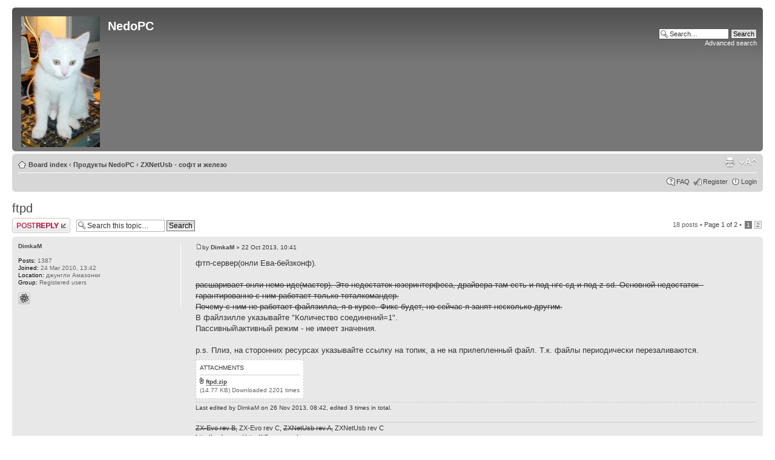

--- FILE ---
content_type: text/html; charset=UTF-8
request_url: http://forum.nedopc.com/viewtopic.php?f=38&t=2094&sid=8164cf0029bcd28bc67fc9fbd6e81c60
body_size: 6658
content:

<!DOCTYPE html PUBLIC "-//W3C//DTD XHTML 1.0 Strict//EN" "http://www.w3.org/TR/xhtml1/DTD/xhtml1-strict.dtd">
<html xmlns="http://www.w3.org/1999/xhtml" dir="ltr" lang="en-gb" xml:lang="en-gb">
<head>

<meta http-equiv="content-type" content="text/html; charset=UTF-8" />
<meta http-equiv="content-style-type" content="text/css" />
<meta http-equiv="content-language" content="en-gb" />
<meta http-equiv="imagetoolbar" content="no" />
<meta name="resource-type" content="document" />
<meta name="distribution" content="global" />
<meta name="copyright" content="dlcorp" />
<meta name="keywords" content="" />
<meta name="description" content="" />
<meta http-equiv="X-UA-Compatible" content="IE=EmulateIE7" />

<title>ftpd</title>



<script type="text/javascript">
// <![CDATA[
	var jump_page = 'Enter the page number you wish to go to:';
	var on_page = '1';
	var per_page = '10';
	var base_url = './viewtopic.php?f=38&amp;t=2094&amp;sid=e6ee6f0708fd1e364f2bdcc1d9fdbad0';
	var style_cookie = 'phpBBstyle';
	var style_cookie_settings = '; path=/';
	var onload_functions = new Array();
	var onunload_functions = new Array();

	

	/**
	* Find a member
	*/
	function find_username(url)
	{
		popup(url, 760, 570, '_usersearch');
		return false;
	}

	/**
	* New function for handling multiple calls to window.onload and window.unload by pentapenguin
	*/
	window.onload = function()
	{
		for (var i = 0; i < onload_functions.length; i++)
		{
			eval(onload_functions[i]);
		}
	}

	window.onunload = function()
	{
		for (var i = 0; i < onunload_functions.length; i++)
		{
			eval(onunload_functions[i]);
		}
	}

// ]]>
</script>
<script type="text/javascript" src="./styles/prosilver/template/styleswitcher.js"></script>
<script type="text/javascript" src="./styles/prosilver/template/forum_fn.js"></script>

<link href="./styles/prosilver/theme/print.css" rel="stylesheet" type="text/css" media="print" title="printonly" />
<link href="./style.php?id=3&amp;lang=en&amp;sid=e6ee6f0708fd1e364f2bdcc1d9fdbad0" rel="stylesheet" type="text/css" media="screen, projection" />

<link href="./styles/prosilver/theme/normal.css" rel="stylesheet" type="text/css" title="A" />
<link href="./styles/prosilver/theme/medium.css" rel="alternate stylesheet" type="text/css" title="A+" />
<link href="./styles/prosilver/theme/large.css" rel="alternate stylesheet" type="text/css" title="A++" />



</head>

<body id="phpbb" class="section-viewtopic ltr">

<div id="wrap">
	<a id="top" name="top" accesskey="t"></a>
	<div id="page-header">
		<div class="headerbar">
			<div class="inner"><span class="corners-top"><span></span></span>

			<div id="site-description">
				<a href="./index.php?sid=e6ee6f0708fd1e364f2bdcc1d9fdbad0" title="Board index" id="logo"><img src="./styles/prosilver/imageset/vader.png" alt="" title="" /></a>
				<h1>NedoPC</h1>
				<p></p>
				<p class="skiplink"><a href="#start_here">Skip to content</a></p>
			</div>
			<div id="site-logo2">
				<a href="./index.php?sid=e6ee6f0708fd1e364f2bdcc1d9fdbad0" title="Board index" id="logo"></a>
			</div>

		
			<div id="search-box">
				<form action="./search.php?sid=e6ee6f0708fd1e364f2bdcc1d9fdbad0" method="post" id="search">
				<fieldset>
					<input name="keywords" id="keywords" type="text" maxlength="128" title="Search for keywords" class="inputbox search" value="Search…" onclick="if(this.value=='Search…')this.value='';" onblur="if(this.value=='')this.value='Search…';" />
					<input class="button2" value="Search" type="submit" /><br />
					<a href="./search.php?sid=e6ee6f0708fd1e364f2bdcc1d9fdbad0" title="View the advanced search options">Advanced search</a> 
				</fieldset>
				</form>
			</div>
		

			<span class="corners-bottom"><span></span></span></div>
		</div>

		<div class="navbar">
			<div class="inner"><span class="corners-top"><span></span></span>

			<ul class="linklist navlinks">
				<li class="icon-home"><a href="./index.php?sid=e6ee6f0708fd1e364f2bdcc1d9fdbad0" accesskey="h">Board index</a>  <strong>&#8249;</strong> <a href="./viewforum.php?f=9&amp;sid=e6ee6f0708fd1e364f2bdcc1d9fdbad0">Продукты NedoPC</a> <strong>&#8249;</strong> <a href="./viewforum.php?f=38&amp;sid=e6ee6f0708fd1e364f2bdcc1d9fdbad0">ZXNetUsb - софт и железо</a></li>

				<li class="rightside"><a href="#" onclick="fontsizeup(); return false;" onkeypress="return fontsizeup(event);" class="fontsize" title="Change font size">Change font size</a></li>

				<li class="rightside"><a href="./viewtopic.php?f=38&amp;t=2094&amp;start=0&amp;sid=e6ee6f0708fd1e364f2bdcc1d9fdbad0&amp;view=print" title="Print view" accesskey="p" class="print">Print view</a></li>
			</ul>

			

			<ul class="linklist rightside">
				<li class="icon-faq"><a href="./faq.php?sid=e6ee6f0708fd1e364f2bdcc1d9fdbad0" title="Frequently Asked Questions">FAQ</a></li>
				<li class="icon-register"><a href="./ucp.php?mode=register&amp;sid=e6ee6f0708fd1e364f2bdcc1d9fdbad0">Register</a></li>
					<li class="icon-logout"><a href="./ucp.php?mode=login&amp;sid=e6ee6f0708fd1e364f2bdcc1d9fdbad0" title="Login" accesskey="x">Login</a></li>
				
			</ul>

			<span class="corners-bottom"><span></span></span></div>
		</div>

	</div>

	<a name="start_here"></a>
	<div id="page-body">
		
<h2><a href="./viewtopic.php?f=38&amp;t=2094&amp;start=0&amp;sid=e6ee6f0708fd1e364f2bdcc1d9fdbad0">ftpd</a></h2>
<div style="display: none !important;">ZXNetUsb software and hardware<br /></div>

<div class="topic-actions">

    <div class="buttons">
    
        <div class="reply-icon"><a href="./posting.php?mode=reply&amp;f=38&amp;t=2094&amp;sid=e6ee6f0708fd1e364f2bdcc1d9fdbad0" title="Post a reply"><span></span>Post a reply</a></div>
    
    </div>

    
        <div class="search-box">
            <form method="post" id="topic-search" action="./search.php?t=2094&amp;sid=e6ee6f0708fd1e364f2bdcc1d9fdbad0">
            <fieldset>
                <input class="inputbox search tiny"  type="text" name="keywords" id="search_keywords" size="20" value="Search this topic…" onclick="if(this.value=='Search this topic…')this.value='';" onblur="if(this.value=='')this.value='Search this topic…';" />
                <input class="button2" type="submit" value="Search" />
                <input type="hidden" value="2094" name="t" />
                <input type="hidden" value="msgonly" name="sf" />
            </fieldset>
            </form>
        </div>
    
        <div class="pagination">
            18 posts
             &bull; <a href="#" onclick="jumpto(); return false;" title="Click to jump to page…">Page <strong>1</strong> of <strong>2</strong></a> &bull; <span><strong>1</strong><span class="page-sep">, </span><a href="./viewtopic.php?f=38&amp;t=2094&amp;sid=e6ee6f0708fd1e364f2bdcc1d9fdbad0&amp;start=10">2</a></span>
        </div>
    

</div>
<div class="clear"></div>


    <div id="p26337" class="post bg2">
        <div class="inner"><span class="corners-top"><span></span></span>

        <div class="postbody">
            

            <h3 class="first"></h3>
            <p class="author"><a href="./viewtopic.php?p=26337&amp;sid=e6ee6f0708fd1e364f2bdcc1d9fdbad0#p26337"><img src="./styles/prosilver/imageset/icon_post_target.gif" width="11" height="9" alt="Post" title="Post" /></a>by <strong><a href="./memberlist.php?mode=viewprofile&amp;u=233&amp;sid=e6ee6f0708fd1e364f2bdcc1d9fdbad0">DimkaM</a></strong> &raquo; 22 Oct 2013, 10:41 </p>

            

            <div class="content">фтп-сервер(онли Ева-бейзконф).<br /><br /><strike>расшаривает онли немо-иде&#40;мастер&#41;. Это недостаток юзеринтерфеса, драйвера там есть и под нгс-сд и под z-sd. Основной недостаток - гарантированно с ним работает только тоталкомандер.<br />Почему с ним не работает файлзилла, я в курсе. Фикс будет, но сейчас я занят несколько другим.</strike><br />В файлзилле указывайте &quot;Количество соединений=1&quot;.<br />Пассивный\активный режим - не имеет значения.<br /><br />p.s. Плиз, на сторонних ресурсах указывайте ссылку на топик, а не на прилепленный файл. Т.к. файлы периодически перезаливаются.</div>

            
                <dl class="attachbox">
                    <dt>Attachments</dt>
                    
                        <dd>
		<dl class="file">
			<dt><img src="./styles/prosilver/imageset/icon_topic_attach.gif" width="7" height="10" alt="" title="" /> <a class="postlink" href="./download/file.php?id=1969&amp;sid=e6ee6f0708fd1e364f2bdcc1d9fdbad0">ftpd.zip</a></dt>
			
			<dd>(14.77 KB) Downloaded 2201 times</dd>
		</dl>
		</dd>
                    
                </dl>
            
                <div class="notice">Last edited by <a href="./memberlist.php?mode=viewprofile&amp;u=233&amp;sid=e6ee6f0708fd1e364f2bdcc1d9fdbad0">DimkaM</a> on 26 Nov 2013, 08:42, edited 3 times in total.
                    
                </div>
            <div id="sig26337" class="signature"><strike>ZX-Evo rev B,</strike> ZX-Evo rev C, <strike>ZXNetUsb rev A,</strike> ZXNetUsb rev С<br /><!-- m --><a class="postlink" href="http://nedoos.ru/">http://nedoos.ru/</a><!-- m --> <!-- m --><a class="postlink" href="http://ti6.zxevo.ru/">http://ti6.zxevo.ru/</a><!-- m --></div>

        </div>

        
            <dl class="postprofile" id="profile26337">
            <dt>
                <a href="./memberlist.php?mode=viewprofile&amp;u=233&amp;sid=e6ee6f0708fd1e364f2bdcc1d9fdbad0">DimkaM</a>
            </dt>

            

        <dd>&nbsp;</dd>

        <dd><strong>Posts:</strong> 1387</dd><dd><strong>Joined:</strong> 24 Mar 2010, 13:42</dd><dd><strong>Location:</strong> джунгли Амазонки</dd><dd><strong>Group:</strong> Registered users</dd>
            <dd>
                <ul class="profile-icons">
                    <li class="icq-icon"><a href="http://www.icq.com/people/webmsg.php?to=335232898" onclick="popup(this.href, 550, 320); return false;" title="ICQ"><span>ICQ</span></a></li>
                </ul>
            </dd>
        

        </dl>
    

        <div class="back2top"><a href="#wrap" class="top" title="Top">Top</a></div>
		

        <span class="corners-bottom"><span></span></span></div>
    </div>

    <hr class="divider" />

    <div id="p26777" class="post bg1">
        <div class="inner"><span class="corners-top"><span></span></span>

        <div class="postbody">
            

            <h3 ></h3>
            <p class="author"><a href="./viewtopic.php?p=26777&amp;sid=e6ee6f0708fd1e364f2bdcc1d9fdbad0#p26777"><img src="./styles/prosilver/imageset/icon_post_target.gif" width="11" height="9" alt="Post" title="Post" /></a>by <strong><a href="./memberlist.php?mode=viewprofile&amp;u=233&amp;sid=e6ee6f0708fd1e364f2bdcc1d9fdbad0">DimkaM</a></strong> &raquo; 24 Nov 2013, 20:49 </p>

            

            <div class="content">койчего пофиксил, перезалил в первый пост.</div>

            <div id="sig26777" class="signature"><strike>ZX-Evo rev B,</strike> ZX-Evo rev C, <strike>ZXNetUsb rev A,</strike> ZXNetUsb rev С<br /><!-- m --><a class="postlink" href="http://nedoos.ru/">http://nedoos.ru/</a><!-- m --> <!-- m --><a class="postlink" href="http://ti6.zxevo.ru/">http://ti6.zxevo.ru/</a><!-- m --></div>

        </div>

        
            <dl class="postprofile" id="profile26777">
            <dt>
                <a href="./memberlist.php?mode=viewprofile&amp;u=233&amp;sid=e6ee6f0708fd1e364f2bdcc1d9fdbad0">DimkaM</a>
            </dt>

            

        <dd>&nbsp;</dd>

        <dd><strong>Posts:</strong> 1387</dd><dd><strong>Joined:</strong> 24 Mar 2010, 13:42</dd><dd><strong>Location:</strong> джунгли Амазонки</dd><dd><strong>Group:</strong> Registered users</dd>
            <dd>
                <ul class="profile-icons">
                    <li class="icq-icon"><a href="http://www.icq.com/people/webmsg.php?to=335232898" onclick="popup(this.href, 550, 320); return false;" title="ICQ"><span>ICQ</span></a></li>
                </ul>
            </dd>
        

        </dl>
    

        <div class="back2top"><a href="#wrap" class="top" title="Top">Top</a></div>
		

        <span class="corners-bottom"><span></span></span></div>
    </div>

    <hr class="divider" />

    <div id="p26787" class="post bg2">
        <div class="inner"><span class="corners-top"><span></span></span>

        <div class="postbody">
            

            <h3 ></h3>
            <p class="author"><a href="./viewtopic.php?p=26787&amp;sid=e6ee6f0708fd1e364f2bdcc1d9fdbad0#p26787"><img src="./styles/prosilver/imageset/icon_post_target.gif" width="11" height="9" alt="Post" title="Post" /></a>by <strong><a href="./memberlist.php?mode=viewprofile&amp;u=233&amp;sid=e6ee6f0708fd1e364f2bdcc1d9fdbad0">DimkaM</a></strong> &raquo; 26 Nov 2013, 08:36 </p>

            

            <div class="content">Косметический фикс, перезалил.<br /><br />п.с. Пипец, миднихт_командир не супортится.<br />фигачит EPSV и EPRT команды, которых нету в базовом протоколе. Надо разбираться.<br /><br />п.п.с. &quot;Расширение $c запрещено администратором.&quot;  ?!</div>

            <div id="sig26787" class="signature"><strike>ZX-Evo rev B,</strike> ZX-Evo rev C, <strike>ZXNetUsb rev A,</strike> ZXNetUsb rev С<br /><!-- m --><a class="postlink" href="http://nedoos.ru/">http://nedoos.ru/</a><!-- m --> <!-- m --><a class="postlink" href="http://ti6.zxevo.ru/">http://ti6.zxevo.ru/</a><!-- m --></div>

        </div>

        
            <dl class="postprofile" id="profile26787">
            <dt>
                <a href="./memberlist.php?mode=viewprofile&amp;u=233&amp;sid=e6ee6f0708fd1e364f2bdcc1d9fdbad0">DimkaM</a>
            </dt>

            

        <dd>&nbsp;</dd>

        <dd><strong>Posts:</strong> 1387</dd><dd><strong>Joined:</strong> 24 Mar 2010, 13:42</dd><dd><strong>Location:</strong> джунгли Амазонки</dd><dd><strong>Group:</strong> Registered users</dd>
            <dd>
                <ul class="profile-icons">
                    <li class="icq-icon"><a href="http://www.icq.com/people/webmsg.php?to=335232898" onclick="popup(this.href, 550, 320); return false;" title="ICQ"><span>ICQ</span></a></li>
                </ul>
            </dd>
        

        </dl>
    

        <div class="back2top"><a href="#wrap" class="top" title="Top">Top</a></div>
		

        <span class="corners-bottom"><span></span></span></div>
    </div>

    <hr class="divider" />

    <div id="p26789" class="post bg1">
        <div class="inner"><span class="corners-top"><span></span></span>

        <div class="postbody">
            

            <h3 ></h3>
            <p class="author"><a href="./viewtopic.php?p=26789&amp;sid=e6ee6f0708fd1e364f2bdcc1d9fdbad0#p26789"><img src="./styles/prosilver/imageset/icon_post_target.gif" width="11" height="9" alt="Post" title="Post" /></a>by <strong><a href="./memberlist.php?mode=viewprofile&amp;u=74&amp;sid=e6ee6f0708fd1e364f2bdcc1d9fdbad0">lvd</a></strong> &raquo; 26 Nov 2013, 10:06 </p>

            

            <div class="content"><blockquote><div><cite>DimkaM wrote:</cite>п.п.с. &quot;Расширение $c запрещено администратором.&quot; ?!</div></blockquote><br />шоб зиповали, бгг <img src="./images/smilies/smile.gif" alt=":)" title="smile" /></div>

            <div id="sig26789" class="signature">Многого нет здесь: <a href="http://lvd.nedopc.com" class="postlink" target="_blank">http://lvd.nedopc.com</a><br /><img src="http://forum.nedopc.com/download/file.php?id=1684" alt="Image" /></div>

        </div>

        
            <dl class="postprofile" id="profile26789">
            <dt>
                <a href="./memberlist.php?mode=viewprofile&amp;u=74&amp;sid=e6ee6f0708fd1e364f2bdcc1d9fdbad0"><img src="./download/file.php?avatar=74_1683119979.png" width="256" height="154" alt="User avatar" /></a><br />
                <a href="./memberlist.php?mode=viewprofile&amp;u=74&amp;sid=e6ee6f0708fd1e364f2bdcc1d9fdbad0">lvd</a>
            </dt>

            

        <dd>&nbsp;</dd>

        <dd><strong>Posts:</strong> 1786</dd><dd><strong>Joined:</strong> 07 Apr 2007, 22:28</dd><dd><strong>Group:</strong> Registered users</dd>
            <dd>
                <ul class="profile-icons">
                    <li class="web-icon"><a href="http://lvd.nedopc.com" title="WWW: http://lvd.nedopc.com"><span>Website</span></a></li><li class="icq-icon"><a href="http://www.icq.com/people/webmsg.php?to=77187846" onclick="popup(this.href, 550, 320); return false;" title="ICQ"><span>ICQ</span></a></li>
                </ul>
            </dd>
        

        </dl>
    

        <div class="back2top"><a href="#wrap" class="top" title="Top">Top</a></div>
		

        <span class="corners-bottom"><span></span></span></div>
    </div>

    <hr class="divider" />

    <div id="p26790" class="post bg2">
        <div class="inner"><span class="corners-top"><span></span></span>

        <div class="postbody">
            

            <h3 ></h3>
            <p class="author"><a href="./viewtopic.php?p=26790&amp;sid=e6ee6f0708fd1e364f2bdcc1d9fdbad0#p26790"><img src="./styles/prosilver/imageset/icon_post_target.gif" width="11" height="9" alt="Post" title="Post" /></a>by <strong><a href="./memberlist.php?mode=viewprofile&amp;u=74&amp;sid=e6ee6f0708fd1e364f2bdcc1d9fdbad0">lvd</a></strong> &raquo; 26 Nov 2013, 10:07 </p>

            

            <div class="content"><blockquote><div><cite>DimkaM wrote:</cite><br />п.с. Пипец, миднихт_командир не супортится.<br />фигачит EPSV и EPRT команды, которых нету в базовом протоколе. Надо разбираться.<br /></div></blockquote><br /><!-- m --><a class="postlink" href="http://tools.ietf.org/html/rfc2428">http://tools.ietf.org/html/rfc2428</a><!-- m --></div>

            <div id="sig26790" class="signature">Многого нет здесь: <a href="http://lvd.nedopc.com" class="postlink" target="_blank">http://lvd.nedopc.com</a><br /><img src="http://forum.nedopc.com/download/file.php?id=1684" alt="Image" /></div>

        </div>

        
            <dl class="postprofile" id="profile26790">
            <dt>
                <a href="./memberlist.php?mode=viewprofile&amp;u=74&amp;sid=e6ee6f0708fd1e364f2bdcc1d9fdbad0"><img src="./download/file.php?avatar=74_1683119979.png" width="256" height="154" alt="User avatar" /></a><br />
                <a href="./memberlist.php?mode=viewprofile&amp;u=74&amp;sid=e6ee6f0708fd1e364f2bdcc1d9fdbad0">lvd</a>
            </dt>

            

        <dd>&nbsp;</dd>

        <dd><strong>Posts:</strong> 1786</dd><dd><strong>Joined:</strong> 07 Apr 2007, 22:28</dd><dd><strong>Group:</strong> Registered users</dd>
            <dd>
                <ul class="profile-icons">
                    <li class="web-icon"><a href="http://lvd.nedopc.com" title="WWW: http://lvd.nedopc.com"><span>Website</span></a></li><li class="icq-icon"><a href="http://www.icq.com/people/webmsg.php?to=77187846" onclick="popup(this.href, 550, 320); return false;" title="ICQ"><span>ICQ</span></a></li>
                </ul>
            </dd>
        

        </dl>
    

        <div class="back2top"><a href="#wrap" class="top" title="Top">Top</a></div>
		

        <span class="corners-bottom"><span></span></span></div>
    </div>

    <hr class="divider" />

    <div id="p26791" class="post bg1">
        <div class="inner"><span class="corners-top"><span></span></span>

        <div class="postbody">
            

            <h3 ></h3>
            <p class="author"><a href="./viewtopic.php?p=26791&amp;sid=e6ee6f0708fd1e364f2bdcc1d9fdbad0#p26791"><img src="./styles/prosilver/imageset/icon_post_target.gif" width="11" height="9" alt="Post" title="Post" /></a>by <strong><a href="./memberlist.php?mode=viewprofile&amp;u=233&amp;sid=e6ee6f0708fd1e364f2bdcc1d9fdbad0">DimkaM</a></strong> &raquo; 26 Nov 2013, 10:11 </p>

            

            <div class="content"><blockquote><div><cite>lvd wrote:</cite>http://tools.ietf.org/html/rfc2428</div></blockquote><br />Читал я его ужо. Но это расширение.<br />А вот почему МС не поддерживает базовый протокол, хз.<br /><br />Но это я так, придираюсь.<br />Ща добавлю пару строчек кода и всё заработает.</div>

            <div id="sig26791" class="signature"><strike>ZX-Evo rev B,</strike> ZX-Evo rev C, <strike>ZXNetUsb rev A,</strike> ZXNetUsb rev С<br /><!-- m --><a class="postlink" href="http://nedoos.ru/">http://nedoos.ru/</a><!-- m --> <!-- m --><a class="postlink" href="http://ti6.zxevo.ru/">http://ti6.zxevo.ru/</a><!-- m --></div>

        </div>

        
            <dl class="postprofile" id="profile26791">
            <dt>
                <a href="./memberlist.php?mode=viewprofile&amp;u=233&amp;sid=e6ee6f0708fd1e364f2bdcc1d9fdbad0">DimkaM</a>
            </dt>

            

        <dd>&nbsp;</dd>

        <dd><strong>Posts:</strong> 1387</dd><dd><strong>Joined:</strong> 24 Mar 2010, 13:42</dd><dd><strong>Location:</strong> джунгли Амазонки</dd><dd><strong>Group:</strong> Registered users</dd>
            <dd>
                <ul class="profile-icons">
                    <li class="icq-icon"><a href="http://www.icq.com/people/webmsg.php?to=335232898" onclick="popup(this.href, 550, 320); return false;" title="ICQ"><span>ICQ</span></a></li>
                </ul>
            </dd>
        

        </dl>
    

        <div class="back2top"><a href="#wrap" class="top" title="Top">Top</a></div>
		

        <span class="corners-bottom"><span></span></span></div>
    </div>

    <hr class="divider" />

    <div id="p26792" class="post bg2">
        <div class="inner"><span class="corners-top"><span></span></span>

        <div class="postbody">
            

            <h3 ></h3>
            <p class="author"><a href="./viewtopic.php?p=26792&amp;sid=e6ee6f0708fd1e364f2bdcc1d9fdbad0#p26792"><img src="./styles/prosilver/imageset/icon_post_target.gif" width="11" height="9" alt="Post" title="Post" /></a>by <strong><a href="./memberlist.php?mode=viewprofile&amp;u=233&amp;sid=e6ee6f0708fd1e364f2bdcc1d9fdbad0">DimkaM</a></strong> &raquo; 26 Nov 2013, 10:14 </p>

            

            <div class="content"><a href="http://dlcorp.nedopc.com/viewtopic.php?p=29267#p29267" class="postlink" target="_blank">по поводу LFN</a>, склоняюсь всё таки к UTF.</div>

            <div id="sig26792" class="signature"><strike>ZX-Evo rev B,</strike> ZX-Evo rev C, <strike>ZXNetUsb rev A,</strike> ZXNetUsb rev С<br /><!-- m --><a class="postlink" href="http://nedoos.ru/">http://nedoos.ru/</a><!-- m --> <!-- m --><a class="postlink" href="http://ti6.zxevo.ru/">http://ti6.zxevo.ru/</a><!-- m --></div>

        </div>

        
            <dl class="postprofile" id="profile26792">
            <dt>
                <a href="./memberlist.php?mode=viewprofile&amp;u=233&amp;sid=e6ee6f0708fd1e364f2bdcc1d9fdbad0">DimkaM</a>
            </dt>

            

        <dd>&nbsp;</dd>

        <dd><strong>Posts:</strong> 1387</dd><dd><strong>Joined:</strong> 24 Mar 2010, 13:42</dd><dd><strong>Location:</strong> джунгли Амазонки</dd><dd><strong>Group:</strong> Registered users</dd>
            <dd>
                <ul class="profile-icons">
                    <li class="icq-icon"><a href="http://www.icq.com/people/webmsg.php?to=335232898" onclick="popup(this.href, 550, 320); return false;" title="ICQ"><span>ICQ</span></a></li>
                </ul>
            </dd>
        

        </dl>
    

        <div class="back2top"><a href="#wrap" class="top" title="Top">Top</a></div>
		

        <span class="corners-bottom"><span></span></span></div>
    </div>

    <hr class="divider" />

    <div id="p26796" class="post bg1">
        <div class="inner"><span class="corners-top"><span></span></span>

        <div class="postbody">
            

            <h3 ></h3>
            <p class="author"><a href="./viewtopic.php?p=26796&amp;sid=e6ee6f0708fd1e364f2bdcc1d9fdbad0#p26796"><img src="./styles/prosilver/imageset/icon_post_target.gif" width="11" height="9" alt="Post" title="Post" /></a>by <strong><a href="./memberlist.php?mode=viewprofile&amp;u=74&amp;sid=e6ee6f0708fd1e364f2bdcc1d9fdbad0">lvd</a></strong> &raquo; 26 Nov 2013, 18:30 </p>

            

            <div class="content"><blockquote><div><cite>DimkaM wrote:</cite>А вот почему МС не поддерживает базовый протокол, хз.</div></blockquote><br />Чо, мц не работает с обычными фтпд, которые не поддерживают эти расширения?</div>

            <div id="sig26796" class="signature">Многого нет здесь: <a href="http://lvd.nedopc.com" class="postlink" target="_blank">http://lvd.nedopc.com</a><br /><img src="http://forum.nedopc.com/download/file.php?id=1684" alt="Image" /></div>

        </div>

        
            <dl class="postprofile" id="profile26796">
            <dt>
                <a href="./memberlist.php?mode=viewprofile&amp;u=74&amp;sid=e6ee6f0708fd1e364f2bdcc1d9fdbad0"><img src="./download/file.php?avatar=74_1683119979.png" width="256" height="154" alt="User avatar" /></a><br />
                <a href="./memberlist.php?mode=viewprofile&amp;u=74&amp;sid=e6ee6f0708fd1e364f2bdcc1d9fdbad0">lvd</a>
            </dt>

            

        <dd>&nbsp;</dd>

        <dd><strong>Posts:</strong> 1786</dd><dd><strong>Joined:</strong> 07 Apr 2007, 22:28</dd><dd><strong>Group:</strong> Registered users</dd>
            <dd>
                <ul class="profile-icons">
                    <li class="web-icon"><a href="http://lvd.nedopc.com" title="WWW: http://lvd.nedopc.com"><span>Website</span></a></li><li class="icq-icon"><a href="http://www.icq.com/people/webmsg.php?to=77187846" onclick="popup(this.href, 550, 320); return false;" title="ICQ"><span>ICQ</span></a></li>
                </ul>
            </dd>
        

        </dl>
    

        <div class="back2top"><a href="#wrap" class="top" title="Top">Top</a></div>
		

        <span class="corners-bottom"><span></span></span></div>
    </div>

    <hr class="divider" />

    <div id="p26804" class="post bg2">
        <div class="inner"><span class="corners-top"><span></span></span>

        <div class="postbody">
            

            <h3 ></h3>
            <p class="author"><a href="./viewtopic.php?p=26804&amp;sid=e6ee6f0708fd1e364f2bdcc1d9fdbad0#p26804"><img src="./styles/prosilver/imageset/icon_post_target.gif" width="11" height="9" alt="Post" title="Post" /></a>by <strong><a href="./memberlist.php?mode=viewprofile&amp;u=233&amp;sid=e6ee6f0708fd1e364f2bdcc1d9fdbad0">DimkaM</a></strong> &raquo; 27 Nov 2013, 10:20 </p>

            

            <div class="content">вощем с МЦ нормально всё. Сам линух(nat) преобразует фтп запросы(может не линух, а виртуалка хз). Причём не только преобразует, а дублирует. И pasv(port) сендит, и epsv(eprt).<br />Приходит pasv, сервер(Ева) тут же ставит порт на прослушку и сендит клиенту номер порта. Клиент конектится к порту. Но тут nat высылает сконвертированный дубль команды epsv, сервер рвёт соединение, ставит новый порт на прослушку, сендит клиенту новый порт. И алё, приехали.<br />Пока чёта несоображу как это дело разрулить. Пока пришёл к выводу: при детекте расширенных команд - игнорить базовые и соответственно наоборот: при приходе базовых команд - игнорить расширенные.</div>

            <div id="sig26804" class="signature"><strike>ZX-Evo rev B,</strike> ZX-Evo rev C, <strike>ZXNetUsb rev A,</strike> ZXNetUsb rev С<br /><!-- m --><a class="postlink" href="http://nedoos.ru/">http://nedoos.ru/</a><!-- m --> <!-- m --><a class="postlink" href="http://ti6.zxevo.ru/">http://ti6.zxevo.ru/</a><!-- m --></div>

        </div>

        
            <dl class="postprofile" id="profile26804">
            <dt>
                <a href="./memberlist.php?mode=viewprofile&amp;u=233&amp;sid=e6ee6f0708fd1e364f2bdcc1d9fdbad0">DimkaM</a>
            </dt>

            

        <dd>&nbsp;</dd>

        <dd><strong>Posts:</strong> 1387</dd><dd><strong>Joined:</strong> 24 Mar 2010, 13:42</dd><dd><strong>Location:</strong> джунгли Амазонки</dd><dd><strong>Group:</strong> Registered users</dd>
            <dd>
                <ul class="profile-icons">
                    <li class="icq-icon"><a href="http://www.icq.com/people/webmsg.php?to=335232898" onclick="popup(this.href, 550, 320); return false;" title="ICQ"><span>ICQ</span></a></li>
                </ul>
            </dd>
        

        </dl>
    

        <div class="back2top"><a href="#wrap" class="top" title="Top">Top</a></div>
		

        <span class="corners-bottom"><span></span></span></div>
    </div>

    <hr class="divider" />

    <div id="p26806" class="post bg1">
        <div class="inner"><span class="corners-top"><span></span></span>

        <div class="postbody">
            

            <h3 ></h3>
            <p class="author"><a href="./viewtopic.php?p=26806&amp;sid=e6ee6f0708fd1e364f2bdcc1d9fdbad0#p26806"><img src="./styles/prosilver/imageset/icon_post_target.gif" width="11" height="9" alt="Post" title="Post" /></a>by <strong><a href="./memberlist.php?mode=viewprofile&amp;u=74&amp;sid=e6ee6f0708fd1e364f2bdcc1d9fdbad0">lvd</a></strong> &raquo; 27 Nov 2013, 14:44 </p>

            

            <div class="content">отключить нат вообще, отключить ipv6 вообще в едре.<br />нат -- это iptables и модули conntrack_чегототам, подробностей не знаю<br />ipv6 гасится sysctlом каким-то, подробностей тоже не знаю, гугло спасёт <img src="./images/smilies/smile.gif" alt=":)" title="smile" /><br /><br />upd: а не может ли подгаживать хуйпервизор? Некоторые любят наты устраивать.</div>

            <div id="sig26806" class="signature">Многого нет здесь: <a href="http://lvd.nedopc.com" class="postlink" target="_blank">http://lvd.nedopc.com</a><br /><img src="http://forum.nedopc.com/download/file.php?id=1684" alt="Image" /></div>

        </div>

        
            <dl class="postprofile" id="profile26806">
            <dt>
                <a href="./memberlist.php?mode=viewprofile&amp;u=74&amp;sid=e6ee6f0708fd1e364f2bdcc1d9fdbad0"><img src="./download/file.php?avatar=74_1683119979.png" width="256" height="154" alt="User avatar" /></a><br />
                <a href="./memberlist.php?mode=viewprofile&amp;u=74&amp;sid=e6ee6f0708fd1e364f2bdcc1d9fdbad0">lvd</a>
            </dt>

            

        <dd>&nbsp;</dd>

        <dd><strong>Posts:</strong> 1786</dd><dd><strong>Joined:</strong> 07 Apr 2007, 22:28</dd><dd><strong>Group:</strong> Registered users</dd>
            <dd>
                <ul class="profile-icons">
                    <li class="web-icon"><a href="http://lvd.nedopc.com" title="WWW: http://lvd.nedopc.com"><span>Website</span></a></li><li class="icq-icon"><a href="http://www.icq.com/people/webmsg.php?to=77187846" onclick="popup(this.href, 550, 320); return false;" title="ICQ"><span>ICQ</span></a></li>
                </ul>
            </dd>
        

        </dl>
    

        <div class="back2top"><a href="#wrap" class="top" title="Top">Top</a></div>
		

        <span class="corners-bottom"><span></span></span></div>
    </div>

    <hr class="divider" />

    <form id="viewtopic" method="post" action="./viewtopic.php?f=38&amp;t=2094&amp;start=0&amp;sid=e6ee6f0708fd1e364f2bdcc1d9fdbad0">

    <fieldset class="display-options" style="margin-top: 0; ">
        <a href="./viewtopic.php?f=38&amp;t=2094&amp;sid=e6ee6f0708fd1e364f2bdcc1d9fdbad0&amp;start=10" class="right-box right">Next</a>
        <label>Display posts from previous: <select name="st" id="st"><option value="0" selected="selected">All posts</option><option value="1">1 day</option><option value="7">7 days</option><option value="14">2 weeks</option><option value="30">1 month</option><option value="90">3 months</option><option value="180">6 months</option><option value="365">1 year</option></select></label>
        <label>Sort by <select name="sk" id="sk"><option value="a">Author</option><option value="t" selected="selected">Post time</option><option value="s">Subject</option></select></label> <label><select name="sd" id="sd"><option value="a" selected="selected">Ascending</option><option value="d">Descending</option></select> <input type="submit" name="sort" value="Go" class="button2" /></label>
        
    </fieldset>

    </form>
    <hr />


<div class="topic-actions">
    <div class="buttons">
    
        <div class="reply-icon"><a href="./posting.php?mode=reply&amp;f=38&amp;t=2094&amp;sid=e6ee6f0708fd1e364f2bdcc1d9fdbad0" title="Post a reply"><span></span>Post a reply</a></div>
    
    </div>

    
        <div class="pagination">
            18 posts
             &bull; <a href="#" onclick="jumpto(); return false;" title="Click to jump to page…">Page <strong>1</strong> of <strong>2</strong></a> &bull; <span><strong>1</strong><span class="page-sep">, </span><a href="./viewtopic.php?f=38&amp;t=2094&amp;sid=e6ee6f0708fd1e364f2bdcc1d9fdbad0&amp;start=10">2</a></span>
        </div>
    
</div>


	<p></p><p><a href="./viewforum.php?f=38&amp;sid=e6ee6f0708fd1e364f2bdcc1d9fdbad0" class="left-box left" accesskey="r">Return to ZXNetUsb - софт и железо</a></p>

	<form method="post" id="jumpbox" action="./viewforum.php?sid=e6ee6f0708fd1e364f2bdcc1d9fdbad0" onsubmit="if(document.jumpbox.f.value == -1){return false;}">

	
		<fieldset class="jumpbox">
	
			<label for="f" accesskey="j">Jump to:</label>
			<select name="f" id="f" onchange="if(this.options[this.selectedIndex].value != -1){ document.forms['jumpbox'].submit() }">
			
				<option value="-1">Select a forum</option>
			<option value="-1">------------------</option>
				<option value="9">Продукты NedoPC</option>
			
				<option value="39">&nbsp; &nbsp;Обсуждение NedoOS</option>
			
				<option value="30">&nbsp; &nbsp;Пентева - софт и железо</option>
			
				<option value="31">&nbsp; &nbsp;NeoGS - софт и железо</option>
			
				<option value="34">&nbsp; &nbsp;TurboSound/FM/FM PRO - софт и железо</option>
			
				<option value="38" selected="selected">&nbsp; &nbsp;ZXNetUsb - софт и железо</option>
			
				<option value="37">&nbsp; &nbsp;ATM turbo - софт и железо</option>
			
				<option value="32">&nbsp; &nbsp;Другие изделия</option>
			
				<option value="40">&nbsp; &nbsp;Софт: Тулзы, Игры, Демо ...</option>
			
				<option value="33">&nbsp; &nbsp;Багофичи и юзеропросьбы</option>
			
			</select>
			<input type="submit" value="Go" class="button2" />
		</fieldset>
	</form>


    <h3>Who is online</h3>
    <p>Users browsing this forum: No registered users and 2 guests</p>
</div>

<div id="page-footer">

	<div class="navbar">
		<div class="inner"><span class="corners-top"><span></span></span>

		<ul class="linklist">
			<li class="icon-home"><a href="./index.php?sid=e6ee6f0708fd1e364f2bdcc1d9fdbad0" accesskey="h">Board index</a></li>
				
			<li class="rightside"><a href="./memberlist.php?mode=leaders&amp;sid=e6ee6f0708fd1e364f2bdcc1d9fdbad0">The team</a> &bull; <a href="./ucp.php?mode=delete_cookies&amp;sid=e6ee6f0708fd1e364f2bdcc1d9fdbad0">Delete all board cookies</a> &bull; All times are UTC + 3 hours [ <abbr title="Daylight Saving Time">DST</abbr> ]</li>
		</ul>

		<span class="corners-bottom"><span></span></span></div>
	</div>

	<div class="copyright">&copy; NedoPC
		
	</div>
</div>

</div>

<div>
	<a id="bottom" name="bottom" accesskey="z"></a>
	
</div>

</body>
</html>